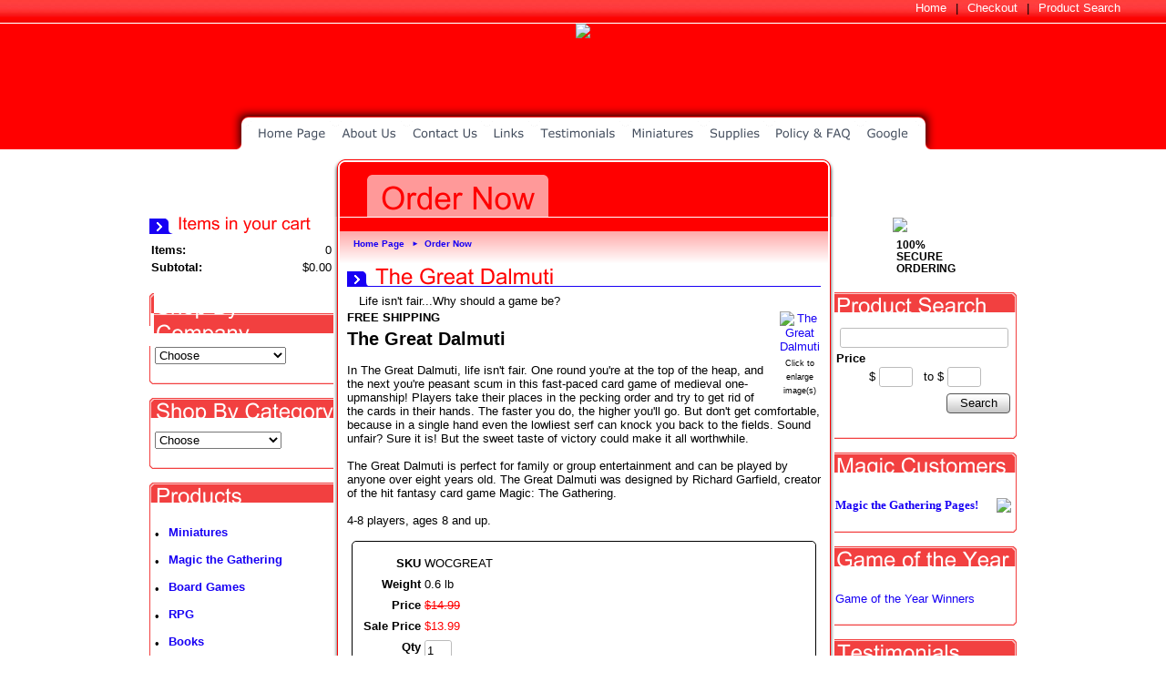

--- FILE ---
content_type: text/html; charset=utf-8
request_url: http://dogstargames.com/product/WOCGREAT
body_size: 13154
content:
<!DOCTYPE html>
<html>
<head>
<title>The Great Dalmuti</title>
<meta name="keywords" content="The Great Dalmuti">
<meta name="description" content="The Great Dalmuti">
<link rel="home" href="/">
<link rel="index" href="/sitemap">
<style type="text/css">
@import url('/server-css/common.css?cache=2849868597');
@import url('/server-css/border.css?cache=3800029524');
@import url('/server-css/layout.css?cache=2002406006');
@import url('/server-css/input.css?cache=2450324499');
@import url('/server-css/product.css?cache=4122649944');
@import url('/server-css/site.css?cache=2761954733');
@import url('/server-css/pageelements.css?cache=2987632861');
@import url('/server-css/preview.css?cache=4285184602');
body, table, select, textarea, input, button { font-size:13px; font-family:Arial; }
.sitenavigation { width:1px; }
.selected .autoedit .input { color:#000000; }
.border > .title > .content { background:transparent; }
.link { font-family:Arial; font-size:13px; }
a:link, a:visited, a:hover, a:active { color:#1800f4; }
body { font-family:Arial; font-size:13px; color:#000000; }
.subheading { font-weight:bold; font-family:Arial; font-size:21px; color:#ff0000; margin-bottom:8px; }
.heading { font-weight:bold; font-family:Arial; font-size:24px; color:#ff0000; }
.priceparts { color:#ff0000; font-family:Arial; font-size:13px; }
.button.edge.on { background-color:#666666 !important; color:#ffffff !important; }
.addtocart td { padding:2px 2px; }
.addtocart .horizontalrule { background-color:#CCC; }
.addtocart .record { width:100%; }
.addtocart .record .fieldlabel { vertical-align:top; }
.addtocart .record .fieldvalue { vertical-align:baseline; }
.addtocart .record .fieldvalue .panel { white-space:normal; }
.addtocart .record .label { font-weight:bold; }
#center .pageproduct .addtocart { border:1px solid #000000; border-radius:5px; -moz-border-radius:5px; -webkit-border-radius:5px; }
.pageproduct { position:relative; }
.pageproduct .headingcontainer { margin-bottom:5px; }
.pageproduct .latch { color:#ffffff; }
.pageproduct .priceparts.slash { margin-right:5px; }
.pageproduct .subheading { margin-top:15px; }
.product-border { border-radius:5px; -moz-border-radius:5px; -webkit-border-radius:5px; padding:10px; margin:5px; }
.product-byline { margin-bottom:5px; }
.product-gap { margin-top:15px; }
.product-pricelist td { width:50%; }
.product-specifications td { width:50%; }
.product-tag { position:relative; right:-10px; padding:3px; }
.product-viewer { float:right; margin-left:10px; width:1px; }
#left .product-viewer, #right .product-viewer { float:none; width:100%; margin:0px auto; }
.product-description ul { list-style-type:disc; }
.pageproduct .addtocartbuttons { text-align:right; }
.pageproduct .product-reviewlist > .border { border:1px solid #000000; border-radius:5px; -moz-border-radius:5px; -webkit-border-radius:5px; }
body { margin:0px; }
#left .border .boundary td.topright, #left .border > tbody > tr > td.right, #left .border .boundary td.bottomright, #right .border .boundary td.topleft, #right .border > tbody > tr > td.left, #right .border .boundary td.bottomleft { display:none; }
.border { background-color:transparent; border:0px; }
.border .boundary { line-height:1px; font-size:1px; }
.border > .title { background-color:transparent; padding:0px; }
.boundary td { padding:0px; }
.breadcrumbcontainer { padding-left:15px; padding-top:5px; background-image:url(/odyssey/breadcrumbs.img?color=ff0000&text=000000&accent=1800f4&compliment=ffffff&navigation=07090c&heading=ff0000&title=ff0000&logo=ffffff&link=1800f4&cache=1337985249916); background-repeat:repeat-x; height:35px; }
.breadcrumbs .link { font-size:10px; font-family:arial; font-weight:bold; color:1800f4; vertical-align:middle; margin-right:2px; }
.breadcrumbs .delimiter { color:#1800f4; padding:0px 6px; font-size:8px; vertical-align:middle; }
.centercontainer { padding:0px 8px 75px; }
.elementscontainer { text-align:right; height:25px; border-bottom:1px solid #fff; background-image:url(/odyssey/elements.img?color=ff0000&text=000000&accent=1800f4&compliment=ffffff&navigation=07090c&heading=ff0000&title=ff0000&logo=ffffff&link=1800f4&cache=1337985249916); background-repeat:repeat-x; padding-right:50px; background-color:#ff0000; }
.elementscontainer	* { vertical-align:middle; }
.elementscontainer .link { color:#fff; }
.elementscontainer .delimiter { margin:0px 10px; }
.headingcontainer { background-image:url(/odyssey/headingborder.img?color=ff0000&text=000000&accent=1800f4&compliment=ffffff&navigation=07090c&heading=ff0000&title=ff0000&logo=ffffff&link=1800f4&cache=1337985249916); background-repeat:repeat-x; background-position:bottom left; }
.heading.dynamicimage { padding-bottom:0px; }
.imageborder .boundary > td { line-height:0px; }
.imagebordercontainer { margin-bottom:10px; }
.border .top { background-position:bottom; padding:5px 0px 0px 3px; }
.border .bottom { background-position:top; background-repeat:repeat-x; }
.leftcontainer { width:200px; padding-right:10px; }
.rightcontainer { width:200px; padding-left:10px; }
.leftshadow { background-image:url(/odyssey/trim.img?color=ff0000&text=000000&accent=1800f4&compliment=ffffff&navigation=07090c&heading=ff0000&title=ff0000&logo=ffffff&link=1800f4&picture.image.url=images%2Fshadow_left.png&border.relative.anchor=right&border.anchor=left&cache=1337985249916); background-position:top right; background-repeat:repeat-y; width:5px; }
.logocontainer { min-width:950px; height:138px; background-image:url(/account/images/logoonly.img?color=ff0000&text=000000&accent=1800f4&compliment=ffffff&navigation=07090c&heading=ff0000&title=ff0000&logo=ffffff&link=1800f4&logo.image.url=%2Ffiles%2F1329089%2Fuploaded%2FDogstar+Banner.jpg&state=imageonly&company.font=Torino&company.font.size=40&company.fill.color=ffffff&logo.image.mask.apply=false&cache=1337985249916); background-position:top center; text-align:center; background-color:#ff0000; background-repeat:no-repeat; cursor:pointer; }
.logocontainer .logo { position:relative; }
.maincentercontainer { padding:1px 2px 0px !important; width:536px; }
.maincentercontainer, .rightcontainer, .leftcontainer { vertical-align:top; }
.maincontainer { width:950px; margin:8px auto 16px; }
.maincontainer > tbody > tr > td { padding:0px; }
.maincontainer > tbody > tr > td img { vertical-align:bottom; }
.navigation.shouldhilite .menuitem .action:hover, .navigation.shouldhilite .menuitem.hilite > .menulabel > .action { background-color:#ff0000; }
.menuitem .action { color:#ffffff; }
.navigation.popup { background-repeat:repeat-x; background-color:#fff; border:1px solid #333333; text-align:left; }
.navigationcontainer { position:relative; top:-50px; height:0px; min-width:950px; }
.navigationcontainer table { margin:0px auto; }
.rightshadow { background-image:url(/odyssey/trim.img?color=ff0000&text=000000&accent=1800f4&compliment=ffffff&navigation=07090c&heading=ff0000&title=ff0000&logo=ffffff&link=1800f4&picture.image.url=images%2Fshadow_right.png&border.relative.anchor=left&border.anchor=right&cache=1337985249916); background-position:top left; background-repeat:repeat-y; width:5px; }
.siteimage { left:0px; position:absolute; }
.welcomecontainer { height:15px; background-color:#ff0000; text-align:right; padding-right:5px; }
.welcomecontainer .link { color:#fff; font-family:arial; }
.bottomcontainer { background-color:#ffaaaa; padding:12px 10px 5px; }
.bottomcap { background:url(/odyssey/bottomcap.img?color=ff0000&text=000000&accent=1800f4&compliment=ffffff&navigation=07090c&heading=ff0000&title=ff0000&logo=ffffff&link=1800f4&clip.width=536&clip.fill.color=ffaaaa&cache=1337985249916) no-repeat top center; height:14px; }
.border { padding:7px; }
#center .border { border:#000 1px solid; }
#center .border .title { padding:4px; font-weight:bold; }
</style>
<link rel="stylesheet" type="text/css" href="/account/css/lightbox.css?cache=1351014736000">
<script type="text/javascript" src="/server/js/prototype.js?cache=1470679646000"></script>
<script type="text/javascript" src="/server/js/effects.js?cache=1470679646000"></script>
<script type="text/javascript" src="/server/js/server.js?cache=1470679646000"></script>
<script type="text/javascript" src="/server/js/bounds.js?cache=1470679646000"></script>
<script type="text/javascript" src="/server/js/tip.js?cache=1517805348000"></script>
<script type="text/javascript" src="/server/js/touch.js?cache=1470679646000"></script>
<script type="text/javascript" src="/account/js/site.js?cache=1470679636000"></script>
<script type="text/javascript" src="/account/js/stats.js?cache=1351014736000"></script>
<script type="text/javascript" src="/server/js/action.js?cache=1470679646000"></script>
<script type="text/javascript" src="/account/js/lightbox/scriptaculous.js?load=effects,builder?cache=1769072467833"></script>
<script type="text/javascript" src="/account/js/lightbox/lightbox.js?cache=1351014736000"></script>
<script type="text/javascript" src="/account/js/productprice.js?cache=1517805344000"></script>
<script type="text/javascript" src="/server/js/form.js?cache=1470679646000"></script>
<script type="text/javascript" src="/server/js/table.js?cache=1470679646000"></script>
<script type="text/javascript" src="/server/js/scroll.js?cache=1470679646000"></script>
<script type="text/javascript" src="/server/js/expand.js?cache=1470679646000"></script>
<script type="text/javascript">
Event.observe(document, 'dom:loaded', function()
{
try
{
	new Action().call("location.href='/store/1329089/page/307714203'").when('select_499216413').is('GamesWorkshop').and('select_499216413').hasFocus();
	new Action().call("location.href='/store/1329089/page/309418249'").when('select_499216413').is('WizardsoftheCoast').and('select_499216413').hasFocus();
	new Action().call("location.href='/store/1329089/page/397880590'").when('select_499216413').is('PrivateerPress').and('select_499216413').hasFocus();
	new Action().call("location.href='/store/1329089/page/6802'").when('select_499216425').is('MagictheGathering').and('select_499216425').hasFocus();
	new Action().call("location.href='/store/1329089/page/6801'").when('select_499216425').is('Miniatures').and('select_499216425').hasFocus();
	new Action().call("location.href='/store/1329089/page/6799'").when('select_499216425').is('BoardGames').and('select_499216425').hasFocus();
	new Record('record_1', {});
	new Record('record_3', {});
	new Scroll('productreview_review_109327_bounds', {"handle": "productreview_review_109327_thumb"});
	new Expand('title_2', {"expanded": [""]});
	new Action().click('searchsmall_27773').when(Event.KEY_RETURN).isPressed().and('searchwords_27773').hasFocus();
	new Action().click('searchsmall_27773').when(Event.KEY_RETURN).isPressed().and('searchfrom_27773').hasFocus();
	new Action().click('searchsmall_27773').when(Event.KEY_RETURN).isPressed().and('searchto_27773').hasFocus();
	document.fire('behavior:change');
	fixWebkit();
}
catch(e)
{
	try
	{
		if(console) console.log(e);
	}
	catch(ee)
	{
	;
	}
}
});
</script>

</head>
<body class="html w3c chrome webkit mac">
<div style="position:absolute; z-index:10; display:none">
<script>recordStats(1329089);</script>
</div>


<div class="elementscontainer"><div class="siteelements" id="siteelements">
<a class="link" href="/">Home</a><span class="delimiter">|</span><a class="link" href="/cart">Checkout</a><span class="delimiter">|</span><a class="link" href="/search">Product Search</a></div>
</div>
<div class="logocontainer" onclick='window.location="/"' >
<img class="logo imageonly" dataeditor="site_1329089_logo" imageeditor="site_1329089_imageurl" id="logoimage" src="/account/images/logoonly.img?color=ff0000&amp;text=000000&amp;accent=1800f4&amp;compliment=ffffff&amp;navigation=07090c&amp;heading=ff0000&amp;title=ff0000&amp;logo=ffffff&amp;link=1800f4&amp;logo.image.url=%2Ffiles%2F1329089%2Fuploaded%2FDogstar+Banner.jpg&amp;state=imageonly&amp;company.font=Torino&amp;company.font.size=40&amp;company.fill.color=ffffff&amp;logo.image.mask.apply=false&amp;cache=1337985249916"></div>  
<div class="navigationcontainer"><table class="sitenavigation">
<tr class="first last">
<td class="item first"><a class="link" href="/" id="navigationhandle1"><img class="dynamicimage" alt="Home Page" src="/odyssey/tabs.img?color=ff0000&amp;text=000000&amp;accent=1800f4&amp;compliment=ffffff&amp;navigation=07090c&amp;heading=ff0000&amp;title=ff0000&amp;logo=ffffff&amp;link=1800f4&amp;label.text=Home+Page&amp;context.state=ndd&amp;font=Verdana&amp;fontsize=13&amp;cache=1337985249916"></a><div class="menuitem top" id="navigation1">
</div>
</td>
<td class="item"><a class="link" href="/page/240" id="navigationhandle2"><img class="dynamicimage" alt="About Us" src="/odyssey/tabs.img?color=ff0000&amp;text=000000&amp;accent=1800f4&amp;compliment=ffffff&amp;navigation=07090c&amp;heading=ff0000&amp;title=ff0000&amp;logo=ffffff&amp;link=1800f4&amp;label.text=About+Us&amp;context.state=ddd&amp;font=Verdana&amp;fontsize=13&amp;cache=1337985249916"></a><div class="menuitem top" id="navigation2">
</div>
</td>
<td class="item"><a class="link" href="/page/188" id="navigationhandle3"><img class="dynamicimage" alt="Contact Us" src="/odyssey/tabs.img?color=ff0000&amp;text=000000&amp;accent=1800f4&amp;compliment=ffffff&amp;navigation=07090c&amp;heading=ff0000&amp;title=ff0000&amp;logo=ffffff&amp;link=1800f4&amp;label.text=Contact+Us&amp;context.state=ddd&amp;font=Verdana&amp;fontsize=13&amp;cache=1337985249916"></a><div class="menuitem top" id="navigation3">
</div>
</td>
<td class="item"><a class="link" href="/page/190" id="navigationhandle4"><img class="dynamicimage" alt="Links" src="/odyssey/tabs.img?color=ff0000&amp;text=000000&amp;accent=1800f4&amp;compliment=ffffff&amp;navigation=07090c&amp;heading=ff0000&amp;title=ff0000&amp;logo=ffffff&amp;link=1800f4&amp;label.text=Links&amp;context.state=ddd&amp;font=Verdana&amp;fontsize=13&amp;cache=1337985249916"></a><div class="menuitem top" id="navigation4">
</div>
</td>
<td class="item"><a class="link" href="/page/862707" id="navigationhandle5"><img class="dynamicimage" alt="Testimonials" src="/odyssey/tabs.img?color=ff0000&amp;text=000000&amp;accent=1800f4&amp;compliment=ffffff&amp;navigation=07090c&amp;heading=ff0000&amp;title=ff0000&amp;logo=ffffff&amp;link=1800f4&amp;label.text=Testimonials&amp;context.state=ddd&amp;font=Verdana&amp;fontsize=13&amp;cache=1337985249916"></a><div class="menuitem top" id="navigation5">
</div>
</td>
<td class="item parent"><a class="link" href="/page/6801" id="navigationhandle6"><img class="dynamicimage" alt="Miniatures" src="/odyssey/tabs.img?color=ff0000&amp;text=000000&amp;accent=1800f4&amp;compliment=ffffff&amp;navigation=07090c&amp;heading=ff0000&amp;title=ff0000&amp;logo=ffffff&amp;link=1800f4&amp;label.text=Miniatures&amp;context.state=ddd&amp;font=Verdana&amp;fontsize=13&amp;cache=1337985249916"></a><div class="menuitem top" id="navigation6">
</div>
</td>
<td class="item"><a class="link" href="/page/385508221" id="navigationhandle7"><img class="dynamicimage" alt="Supplies" src="/odyssey/tabs.img?color=ff0000&amp;text=000000&amp;accent=1800f4&amp;compliment=ffffff&amp;navigation=07090c&amp;heading=ff0000&amp;title=ff0000&amp;logo=ffffff&amp;link=1800f4&amp;label.text=Supplies&amp;context.state=ddd&amp;font=Verdana&amp;fontsize=13&amp;cache=1337985249916"></a><div class="menuitem top" id="navigation7">
</div>
</td>
<td class="item"><a class="link" href="/page/312844231" id="navigationhandle8"><img class="dynamicimage" alt="Policy &amp; FAQ" src="/odyssey/tabs.img?color=ff0000&amp;text=000000&amp;accent=1800f4&amp;compliment=ffffff&amp;navigation=07090c&amp;heading=ff0000&amp;title=ff0000&amp;logo=ffffff&amp;link=1800f4&amp;label.text=Policy+%26+FAQ&amp;context.state=ddd&amp;font=Verdana&amp;fontsize=13&amp;cache=1337985249916"></a><div class="menuitem top" id="navigation8">
</div>
</td>
<td class="item last"><a class="link" href="/google2b790397f19967c3.html" id="navigationhandle9"><img class="dynamicimage" alt="Google" src="/odyssey/tabs.img?color=ff0000&amp;text=000000&amp;accent=1800f4&amp;compliment=ffffff&amp;navigation=07090c&amp;heading=ff0000&amp;title=ff0000&amp;logo=ffffff&amp;link=1800f4&amp;label.text=Google&amp;context.state=ddn&amp;font=Verdana&amp;fontsize=13&amp;cache=1337985249916"></a><div class="menuitem top" id="navigation9">
</div>
</td>
</tr>
</table>
</div>
<table class="maincontainer">
	<tr>
		<td />
		<td colspan="3"><img class="dynamicimage" id="pagebanner" src="/odyssey/pagebanner.img?color=ff0000&amp;text=000000&amp;accent=1800f4&amp;compliment=ffffff&amp;navigation=07090c&amp;heading=ff0000&amp;title=ff0000&amp;logo=ffffff&amp;link=1800f4&amp;width=536&amp;title.text=Order+Now&amp;title.font=Arial&amp;title.font.size=35&amp;title.fill.color=ff0000&amp;cache=1337985249916"></td>
		<td />
	</tr>
	<tr>
		<td class="leftcontainer"><div class="areapanel" id="left"><div class="space margin"><div class="space pagebackground" id="pageelement_427830413">
<div class="space margin"><div  class="space pagecart small" id="pageelement_518"><img class="subheading block dynamicimage" alt="Items in your cart" src="/odyssey/heading.img?color=ff0000&amp;text=000000&amp;accent=1800f4&amp;compliment=ffffff&amp;navigation=07090c&amp;heading=ff0000&amp;title=ff0000&amp;logo=ffffff&amp;link=1800f4&amp;title.text=Items+in+your+cart&amp;font=Arial&amp;fontsize=19&amp;stage.width.max=200&amp;stagecolor=ffffff&amp;width=200&amp;cache=1337985249916"><h2 class="subheading hide">Items in your cart</h2>
<table><tr>
<td class="name">Items:</td>
<td class="value">0</td>
</tr>
<tr>
<td class="name">Subtotal:</td>
<td class="value">$0.00</td>
</tr>
<tr>
<td colspan=2 class="links"></td>
</tr>
</table>
</div></div>
<div class="imagebordercontainer"><table class="space border imageborder">
<tr class="boundary">
<td class="topleft"><img src="/odyssey/border.img?color=ff0000&text=000000&accent=1800f4&compliment=ffffff&navigation=07090c&heading=ff0000&title=ff0000&logo=ffffff&link=1800f4&state=topleft&width=200&title.font=Arial&title.font.size=24&title.state=title&title.text=Shop+By+Company&cache=1337985249916"></td>
<td class="top" style="background-image:url(/odyssey/border.img?color=ff0000&amp;text=000000&amp;accent=1800f4&amp;compliment=ffffff&amp;navigation=07090c&amp;heading=ff0000&amp;title=ff0000&amp;logo=ffffff&amp;link=1800f4&amp;state=top&amp;width=200&amp;title.font=Arial&amp;title.font.size=24&amp;title.state=title&amp;title.text=Shop+By+Company&amp;cache=1337985249916);"><img class="dynamicimage" src="/odyssey/bordertitle.img?color=ff0000&amp;text=000000&amp;accent=1800f4&amp;compliment=ffffff&amp;navigation=07090c&amp;heading=ff0000&amp;title=ff0000&amp;logo=ffffff&amp;link=1800f4&amp;state=top&amp;title.state=title&amp;title.text=Shop+By+Company&amp;title.font=Arial&amp;title.font.size=24&amp;width=200&amp;cache=1337985249916"></td>
<td class="topright"><img src="/odyssey/border.img?color=ff0000&text=000000&accent=1800f4&compliment=ffffff&navigation=07090c&heading=ff0000&title=ff0000&logo=ffffff&link=1800f4&state=topright&width=200&title.font=Arial&title.font.size=24&title.state=title&title.text=Shop+By+Company&cache=1337985249916"></td>
</tr>
<tr>
<td class="left" style="background-image:url(/odyssey/border.img?color=ff0000&amp;text=000000&amp;accent=1800f4&amp;compliment=ffffff&amp;navigation=07090c&amp;heading=ff0000&amp;title=ff0000&amp;logo=ffffff&amp;link=1800f4&amp;state=left&amp;width=200&amp;title.font=Arial&amp;title.font.size=24&amp;title.state=title&amp;title.text=Shop+By+Company&amp;cache=1337985249916);"></td>
<td class="center content" style="background-image:url(/odyssey/border.img?color=ff0000&amp;text=000000&amp;accent=1800f4&amp;compliment=ffffff&amp;navigation=07090c&amp;heading=ff0000&amp;title=ff0000&amp;logo=ffffff&amp;link=1800f4&amp;state=center&amp;width=200&amp;title.font=Arial&amp;title.font.size=24&amp;title.state=title&amp;title.text=Shop+By+Company&amp;cache=1337985249916);">
<div  class="space pagelist" id="pageelement_499216413"><div class="list-select" id="list_499216413">
<select class="input popupmenu" name="select_499216413" id="select_499216413">
<option id="select_499216413_default" value="default">Choose</option>
<option id="select_499216413_GamesWorkshop" value="GamesWorkshop">Games Workshop</option>
<option id="select_499216413_WizardsoftheCoast" value="WizardsoftheCoast">Wizards of the Coast</option>
<option id="select_499216413_PrivateerPress" value="PrivateerPress">Privateer Press</option>
</select>
</div>
</div><div style="height:1px;clear:both;"></div></td>
<td class="right" style="background-image:url(/odyssey/border.img?color=ff0000&amp;text=000000&amp;accent=1800f4&amp;compliment=ffffff&amp;navigation=07090c&amp;heading=ff0000&amp;title=ff0000&amp;logo=ffffff&amp;link=1800f4&amp;state=right&amp;width=200&amp;title.font=Arial&amp;title.font.size=24&amp;title.state=title&amp;title.text=Shop+By+Company&amp;cache=1337985249916);"></td>
</tr>
<tr class="boundary">
<td class="bottomleft"><img src="/odyssey/border.img?color=ff0000&text=000000&accent=1800f4&compliment=ffffff&navigation=07090c&heading=ff0000&title=ff0000&logo=ffffff&link=1800f4&state=bottomleft&width=200&title.font=Arial&title.font.size=24&title.state=title&title.text=Shop+By+Company&cache=1337985249916"></td>
<td class="bottom" style="background-image:url(/odyssey/border.img?color=ff0000&amp;text=000000&amp;accent=1800f4&amp;compliment=ffffff&amp;navigation=07090c&amp;heading=ff0000&amp;title=ff0000&amp;logo=ffffff&amp;link=1800f4&amp;state=bottom&amp;width=200&amp;title.font=Arial&amp;title.font.size=24&amp;title.state=title&amp;title.text=Shop+By+Company&amp;cache=1337985249916);"></td>
<td class="bottomright"><img src="/odyssey/border.img?color=ff0000&text=000000&accent=1800f4&compliment=ffffff&navigation=07090c&heading=ff0000&title=ff0000&logo=ffffff&link=1800f4&state=bottomright&width=200&title.font=Arial&title.font.size=24&title.state=title&title.text=Shop+By+Company&cache=1337985249916"></td>
</tr>
</table>
</div>
<div class="imagebordercontainer"><table class="space border imageborder">
<tr class="boundary">
<td class="topleft"><img src="/odyssey/border.img?color=ff0000&text=000000&accent=1800f4&compliment=ffffff&navigation=07090c&heading=ff0000&title=ff0000&logo=ffffff&link=1800f4&state=topleft&width=200&title.font=Arial&title.font.size=24&title.state=title&title.text=Shop+By+Category&cache=1337985249916"></td>
<td class="top" style="background-image:url(/odyssey/border.img?color=ff0000&amp;text=000000&amp;accent=1800f4&amp;compliment=ffffff&amp;navigation=07090c&amp;heading=ff0000&amp;title=ff0000&amp;logo=ffffff&amp;link=1800f4&amp;state=top&amp;width=200&amp;title.font=Arial&amp;title.font.size=24&amp;title.state=title&amp;title.text=Shop+By+Category&amp;cache=1337985249916);"><img class="dynamicimage" src="/odyssey/bordertitle.img?color=ff0000&amp;text=000000&amp;accent=1800f4&amp;compliment=ffffff&amp;navigation=07090c&amp;heading=ff0000&amp;title=ff0000&amp;logo=ffffff&amp;link=1800f4&amp;state=top&amp;title.state=title&amp;title.text=Shop+By+Category&amp;title.font=Arial&amp;title.font.size=24&amp;width=200&amp;cache=1337985249916"></td>
<td class="topright"><img src="/odyssey/border.img?color=ff0000&text=000000&accent=1800f4&compliment=ffffff&navigation=07090c&heading=ff0000&title=ff0000&logo=ffffff&link=1800f4&state=topright&width=200&title.font=Arial&title.font.size=24&title.state=title&title.text=Shop+By+Category&cache=1337985249916"></td>
</tr>
<tr>
<td class="left" style="background-image:url(/odyssey/border.img?color=ff0000&amp;text=000000&amp;accent=1800f4&amp;compliment=ffffff&amp;navigation=07090c&amp;heading=ff0000&amp;title=ff0000&amp;logo=ffffff&amp;link=1800f4&amp;state=left&amp;width=200&amp;title.font=Arial&amp;title.font.size=24&amp;title.state=title&amp;title.text=Shop+By+Category&amp;cache=1337985249916);"></td>
<td class="center content" style="background-image:url(/odyssey/border.img?color=ff0000&amp;text=000000&amp;accent=1800f4&amp;compliment=ffffff&amp;navigation=07090c&amp;heading=ff0000&amp;title=ff0000&amp;logo=ffffff&amp;link=1800f4&amp;state=center&amp;width=200&amp;title.font=Arial&amp;title.font.size=24&amp;title.state=title&amp;title.text=Shop+By+Category&amp;cache=1337985249916);">
<div  class="space pagelist" id="pageelement_499216425"><div class="list-select" id="list_499216425">
<select class="input popupmenu" name="select_499216425" id="select_499216425">
<option id="select_499216425_default" value="default">Choose</option>
<option id="select_499216425_MagictheGathering" value="MagictheGathering">Magic the Gathering</option>
<option id="select_499216425_Miniatures" value="Miniatures">Miniatures</option>
<option id="select_499216425_BoardGames" value="BoardGames">Board Games</option>
</select>
</div>
</div><div style="height:1px;clear:both;"></div></td>
<td class="right" style="background-image:url(/odyssey/border.img?color=ff0000&amp;text=000000&amp;accent=1800f4&amp;compliment=ffffff&amp;navigation=07090c&amp;heading=ff0000&amp;title=ff0000&amp;logo=ffffff&amp;link=1800f4&amp;state=right&amp;width=200&amp;title.font=Arial&amp;title.font.size=24&amp;title.state=title&amp;title.text=Shop+By+Category&amp;cache=1337985249916);"></td>
</tr>
<tr class="boundary">
<td class="bottomleft"><img src="/odyssey/border.img?color=ff0000&text=000000&accent=1800f4&compliment=ffffff&navigation=07090c&heading=ff0000&title=ff0000&logo=ffffff&link=1800f4&state=bottomleft&width=200&title.font=Arial&title.font.size=24&title.state=title&title.text=Shop+By+Category&cache=1337985249916"></td>
<td class="bottom" style="background-image:url(/odyssey/border.img?color=ff0000&amp;text=000000&amp;accent=1800f4&amp;compliment=ffffff&amp;navigation=07090c&amp;heading=ff0000&amp;title=ff0000&amp;logo=ffffff&amp;link=1800f4&amp;state=bottom&amp;width=200&amp;title.font=Arial&amp;title.font.size=24&amp;title.state=title&amp;title.text=Shop+By+Category&amp;cache=1337985249916);"></td>
<td class="bottomright"><img src="/odyssey/border.img?color=ff0000&text=000000&accent=1800f4&compliment=ffffff&navigation=07090c&heading=ff0000&title=ff0000&logo=ffffff&link=1800f4&state=bottomright&width=200&title.font=Arial&title.font.size=24&title.state=title&title.text=Shop+By+Category&cache=1337985249916"></td>
</tr>
</table>
</div>
<div class="imagebordercontainer"><table class="space border imageborder">
<tr class="boundary">
<td class="topleft"><img src="/odyssey/border.img?color=ff0000&text=000000&accent=1800f4&compliment=ffffff&navigation=07090c&heading=ff0000&title=ff0000&logo=ffffff&link=1800f4&state=topleft&width=200&title.font=Arial&title.font.size=24&title.state=title&title.text=Products&cache=1337985249916"></td>
<td class="top" style="background-image:url(/odyssey/border.img?color=ff0000&amp;text=000000&amp;accent=1800f4&amp;compliment=ffffff&amp;navigation=07090c&amp;heading=ff0000&amp;title=ff0000&amp;logo=ffffff&amp;link=1800f4&amp;state=top&amp;width=200&amp;title.font=Arial&amp;title.font.size=24&amp;title.state=title&amp;title.text=Products&amp;cache=1337985249916);"><img class="dynamicimage" src="/odyssey/bordertitle.img?color=ff0000&amp;text=000000&amp;accent=1800f4&amp;compliment=ffffff&amp;navigation=07090c&amp;heading=ff0000&amp;title=ff0000&amp;logo=ffffff&amp;link=1800f4&amp;state=top&amp;title.state=title&amp;title.text=Products&amp;title.font=Arial&amp;title.font.size=24&amp;width=200&amp;cache=1337985249916"></td>
<td class="topright"><img src="/odyssey/border.img?color=ff0000&text=000000&accent=1800f4&compliment=ffffff&navigation=07090c&heading=ff0000&title=ff0000&logo=ffffff&link=1800f4&state=topright&width=200&title.font=Arial&title.font.size=24&title.state=title&title.text=Products&cache=1337985249916"></td>
</tr>
<tr>
<td class="left" style="background-image:url(/odyssey/border.img?color=ff0000&amp;text=000000&amp;accent=1800f4&amp;compliment=ffffff&amp;navigation=07090c&amp;heading=ff0000&amp;title=ff0000&amp;logo=ffffff&amp;link=1800f4&amp;state=left&amp;width=200&amp;title.font=Arial&amp;title.font.size=24&amp;title.state=title&amp;title.text=Products&amp;cache=1337985249916);"></td>
<td class="center content" style="background-image:url(/odyssey/border.img?color=ff0000&amp;text=000000&amp;accent=1800f4&amp;compliment=ffffff&amp;navigation=07090c&amp;heading=ff0000&amp;title=ff0000&amp;logo=ffffff&amp;link=1800f4&amp;state=center&amp;width=200&amp;title.font=Arial&amp;title.font.size=24&amp;title.state=title&amp;title.text=Products&amp;cache=1337985249916);">
<div  class="space pagelist" id="pageelement_499194589"><div class="list-stack" id="list_499194589">
<table>
<tr class="row first" id="element_499194589_item_4" previewid="element_499194589_item_4">
<td class="cell list-marker first">&bull;</td>
<td class="cell list-content"><a class="name list-name link" href="/store/1329089/page/6801">Miniatures</a></td>
</tr>
<tr class="row odd" id="element_499194589_item_2" previewid="element_499194589_item_2">
<td class="cell list-marker first">&bull;</td>
<td class="cell list-content"><a class="name list-name link" href="/store/1329089/page/6802">Magic the Gathering</a></td>
</tr>
<tr class="row" id="element_499194589_item_1" previewid="element_499194589_item_1">
<td class="cell list-marker first">&bull;</td>
<td class="cell list-content"><a class="name list-name link" href="/store/1329089/page/6799">Board Games</a></td>
</tr>
<tr class="row odd" id="element_499194589_item_3" previewid="element_499194589_item_3">
<td class="cell list-marker first">&bull;</td>
<td class="cell list-content"><a class="name list-name link" href="/store/1329089/page/6800">RPG</a></td>
</tr>
<tr class="row" id="element_499194589_item_7" previewid="element_499194589_item_7">
<td class="cell list-marker first">&bull;</td>
<td class="cell list-content"><a class="name list-name link" href="/store/1329089/page/314174205">Books</a></td>
</tr>
<tr class="row odd" id="element_499194589_item_5" previewid="element_499194589_item_5">
<td class="cell list-marker first">&bull;</td>
<td class="cell list-content"><a class="name list-name link" href="/store/1329089/page/308422203">Coming Soon</a></td>
</tr>
<tr class="row last" id="element_499194589_item_6" previewid="element_499194589_item_6">
<td class="cell list-marker first">&bull;</td>
<td class="cell list-content"><a class="name list-name link" href="/store/1329089/page/308424203">Newly Arrived</a></td>
</tr>
</table>
</div>
</div><div style="height:1px;clear:both;"></div></td>
<td class="right" style="background-image:url(/odyssey/border.img?color=ff0000&amp;text=000000&amp;accent=1800f4&amp;compliment=ffffff&amp;navigation=07090c&amp;heading=ff0000&amp;title=ff0000&amp;logo=ffffff&amp;link=1800f4&amp;state=right&amp;width=200&amp;title.font=Arial&amp;title.font.size=24&amp;title.state=title&amp;title.text=Products&amp;cache=1337985249916);"></td>
</tr>
<tr class="boundary">
<td class="bottomleft"><img src="/odyssey/border.img?color=ff0000&text=000000&accent=1800f4&compliment=ffffff&navigation=07090c&heading=ff0000&title=ff0000&logo=ffffff&link=1800f4&state=bottomleft&width=200&title.font=Arial&title.font.size=24&title.state=title&title.text=Products&cache=1337985249916"></td>
<td class="bottom" style="background-image:url(/odyssey/border.img?color=ff0000&amp;text=000000&amp;accent=1800f4&amp;compliment=ffffff&amp;navigation=07090c&amp;heading=ff0000&amp;title=ff0000&amp;logo=ffffff&amp;link=1800f4&amp;state=bottom&amp;width=200&amp;title.font=Arial&amp;title.font.size=24&amp;title.state=title&amp;title.text=Products&amp;cache=1337985249916);"></td>
<td class="bottomright"><img src="/odyssey/border.img?color=ff0000&text=000000&accent=1800f4&compliment=ffffff&navigation=07090c&heading=ff0000&title=ff0000&logo=ffffff&link=1800f4&state=bottomright&width=200&title.font=Arial&title.font.size=24&title.state=title&title.text=Products&cache=1337985249916"></td>
</tr>
</table>
</div>
<div class="imagebordercontainer"><table class="space border imageborder">
<tr class="boundary">
<td class="topleft"><img src="/odyssey/border.img?color=ff0000&text=000000&accent=1800f4&compliment=ffffff&navigation=07090c&heading=ff0000&title=ff0000&logo=ffffff&link=1800f4&state=topleft&width=200&title.font=Arial&title.font.size=24&title.state=title&title.text=HOT+LIST&cache=1337985249916"></td>
<td class="top" style="background-image:url(/odyssey/border.img?color=ff0000&amp;text=000000&amp;accent=1800f4&amp;compliment=ffffff&amp;navigation=07090c&amp;heading=ff0000&amp;title=ff0000&amp;logo=ffffff&amp;link=1800f4&amp;state=top&amp;width=200&amp;title.font=Arial&amp;title.font.size=24&amp;title.state=title&amp;title.text=HOT+LIST&amp;cache=1337985249916);"><img class="dynamicimage" src="/odyssey/bordertitle.img?color=ff0000&amp;text=000000&amp;accent=1800f4&amp;compliment=ffffff&amp;navigation=07090c&amp;heading=ff0000&amp;title=ff0000&amp;logo=ffffff&amp;link=1800f4&amp;state=top&amp;title.state=title&amp;title.text=HOT+LIST&amp;title.font=Arial&amp;title.font.size=24&amp;width=200&amp;cache=1337985249916"></td>
<td class="topright"><img src="/odyssey/border.img?color=ff0000&text=000000&accent=1800f4&compliment=ffffff&navigation=07090c&heading=ff0000&title=ff0000&logo=ffffff&link=1800f4&state=topright&width=200&title.font=Arial&title.font.size=24&title.state=title&title.text=HOT+LIST&cache=1337985249916"></td>
</tr>
<tr>
<td class="left" style="background-image:url(/odyssey/border.img?color=ff0000&amp;text=000000&amp;accent=1800f4&amp;compliment=ffffff&amp;navigation=07090c&amp;heading=ff0000&amp;title=ff0000&amp;logo=ffffff&amp;link=1800f4&amp;state=left&amp;width=200&amp;title.font=Arial&amp;title.font.size=24&amp;title.state=title&amp;title.text=HOT+LIST&amp;cache=1337985249916);"></td>
<td class="center content" style="background-image:url(/odyssey/border.img?color=ff0000&amp;text=000000&amp;accent=1800f4&amp;compliment=ffffff&amp;navigation=07090c&amp;heading=ff0000&amp;title=ff0000&amp;logo=ffffff&amp;link=1800f4&amp;state=center&amp;width=200&amp;title.font=Arial&amp;title.font.size=24&amp;title.state=title&amp;title.text=HOT+LIST&amp;cache=1337985249916);">
<div  class="space pagelist" id="pageelement_499220417"><div class="list-stack" id="list_499220417">
<table>
<tr class="row first" id="element_499220417_item_1" previewid="element_499220417_item_1">
<td class="cell list-marker first">&bull;</td>
<td class="cell list-content"><a class="name list-name link" href="/store/1329089/product/RIO370">Dominion</a></td>
</tr>
<tr class="row odd" id="element_499220417_item_2" previewid="element_499220417_item_2">
<td class="cell list-marker first">&bull;</td>
<td class="cell list-content"><a class="name list-name link" href="/store/1329089/product/ZMG7026">Agricola</a></td>
</tr>
<tr class="row" id="element_499220417_item_3" previewid="element_499220417_item_3">
<td class="cell list-marker first">&bull;</td>
<td class="cell list-content"><a class="name list-name link" href="/store/1329089/product/FFGAC01">Age of Conan</a></td>
</tr>
<tr class="row odd" id="element_499220417_item_4" previewid="element_499220417_item_4">
<td class="cell list-marker first">&bull;</td>
<td class="cell list-content"><a class="name list-name link" href="/store/1329089/product/BSG01">Battlestar Galactica</a></td>
</tr>
<tr class="row" id="element_499220417_item_5" previewid="element_499220417_item_5">
<td class="cell list-marker first">&bull;</td>
<td class="cell list-content"><a class="name list-name link" href="/store/1329089/product/FFGVA09">Arkham Horror</a></td>
</tr>
<tr class="row odd" id="element_499220417_item_6" previewid="element_499220417_item_6">
<td class="cell list-marker first">&bull;</td>
<td class="cell list-content"><a class="name list-name link" href="/store/1329089/product/MFG3061">Settlers of Catan</a></td>
</tr>
<tr class="row" id="element_499220417_item_7" previewid="element_499220417_item_7">
<td class="cell list-marker first">&bull;</td>
<td class="cell list-content"><a class="name list-name link" href="/store/1329089/product/RIO301">Race for the Galaxy</a></td>
</tr>
<tr class="row odd" id="element_499220417_item_8" previewid="element_499220417_item_8">
<td class="cell list-marker first">&bull;</td>
<td class="cell list-content"><a class="name list-name link" href="/store/1329089/product/ZMG7021">Pandemic</a></td>
</tr>
<tr class="row" id="element_499220417_item_9" previewid="element_499220417_item_9">
<td class="cell list-marker first">&bull;</td>
<td class="cell list-content"><a class="name list-name link" href="/store/1329089/product/RIO240">Power Grid</a></td>
</tr>
<tr class="row odd" id="element_499220417_item_10" previewid="element_499220417_item_10">
<td class="cell list-marker first">&bull;</td>
<td class="cell list-content"><a class="name list-name link" href="/store/1329089/product/FFGTM02">Talisman</a></td>
</tr>
<tr class="row" id="element_499220417_item_11" previewid="element_499220417_item_11">
<td class="cell list-marker first">&bull;</td>
<td class="cell list-content"><a class="name list-name link" href="/store/1329089/product/RIOBIG">Carcassonne</a></td>
</tr>
<tr class="row odd" id="element_499220417_item_12" previewid="element_499220417_item_12">
<td class="cell list-marker first">&bull;</td>
<td class="cell list-content"><a class="name list-name link" href="/store/1329089/product/FFGVA11">Descent</a></td>
</tr>
<tr class="row" id="element_499220417_item_13" previewid="element_499220417_item_13">
<td class="cell list-marker first">&bull;</td>
<td class="cell list-content"><a class="name list-name link" href="/store/1329089/product/FFGLTR09">War of the Ring</a></td>
</tr>
<tr class="row odd" id="element_499220417_item_14" previewid="element_499220417_item_14">
<td class="cell list-marker first">&bull;</td>
<td class="cell list-content"><a class="name list-name link" href="/store/1329089/product/FFGSC01">StarCraft</a></td>
</tr>
<tr class="row" id="element_499220417_item_15" previewid="element_499220417_item_15">
<td class="cell list-marker first">&bull;</td>
<td class="cell list-content"><a class="name list-name link" href="/store/1329089/product/ELFAYG-5001">Conflict</a></td>
</tr>
<tr class="row odd" id="element_499220417_item_16" previewid="element_499220417_item_16">
<td class="cell list-marker first">&bull;</td>
<td class="cell list-content"><a class="name list-name link" href="/store/1329089/product/FFGTO03">Twilight</a></td>
</tr>
<tr class="row" id="element_499220417_item_17" previewid="element_499220417_item_17">
<td class="cell list-marker first">&bull;</td>
<td class="cell list-content"><a class="name list-name link" href="/store/1329089/product/RIOAGalaxy">Galaxy Trucker</a></td>
</tr>
<tr class="row odd" id="element_499220417_item_18" previewid="element_499220417_item_18">
<td class="cell list-marker first">&bull;</td>
<td class="cell list-content"><a class="name list-name link" href="/store/1329089/product/FFGVA03">Game of Thrones</a></td>
</tr>
<tr class="row last" id="element_499220417_item_19" previewid="element_499220417_item_19">
<td class="cell list-marker first">&bull;</td>
<td class="cell list-content"><a class="name list-name link" href="/store/1329089/product/Rio060">Shogun</a></td>
</tr>
</table>
</div>
</div><div style="height:1px;clear:both;"></div></td>
<td class="right" style="background-image:url(/odyssey/border.img?color=ff0000&amp;text=000000&amp;accent=1800f4&amp;compliment=ffffff&amp;navigation=07090c&amp;heading=ff0000&amp;title=ff0000&amp;logo=ffffff&amp;link=1800f4&amp;state=right&amp;width=200&amp;title.font=Arial&amp;title.font.size=24&amp;title.state=title&amp;title.text=HOT+LIST&amp;cache=1337985249916);"></td>
</tr>
<tr class="boundary">
<td class="bottomleft"><img src="/odyssey/border.img?color=ff0000&text=000000&accent=1800f4&compliment=ffffff&navigation=07090c&heading=ff0000&title=ff0000&logo=ffffff&link=1800f4&state=bottomleft&width=200&title.font=Arial&title.font.size=24&title.state=title&title.text=HOT+LIST&cache=1337985249916"></td>
<td class="bottom" style="background-image:url(/odyssey/border.img?color=ff0000&amp;text=000000&amp;accent=1800f4&amp;compliment=ffffff&amp;navigation=07090c&amp;heading=ff0000&amp;title=ff0000&amp;logo=ffffff&amp;link=1800f4&amp;state=bottom&amp;width=200&amp;title.font=Arial&amp;title.font.size=24&amp;title.state=title&amp;title.text=HOT+LIST&amp;cache=1337985249916);"></td>
<td class="bottomright"><img src="/odyssey/border.img?color=ff0000&text=000000&accent=1800f4&compliment=ffffff&navigation=07090c&heading=ff0000&title=ff0000&logo=ffffff&link=1800f4&state=bottomright&width=200&title.font=Arial&title.font.size=24&title.state=title&title.text=HOT+LIST&cache=1337985249916"></td>
</tr>
</table>
</div>
<div class="space margin"><div  class="space pagepricesetnotice" id="pageelement_1182">
<span>Note:</span> All prices in US Dollars</div>
</div>
</div>
</div>
</div>
</td>
		<td class="leftshadow" />
		<td class="maincentercontainer">
			<div class="welcomecontainer"></div>
			<div class="breadcrumbcontainer"><div class="breadcrumbs" id="breadcrumbs">
<a class="link" href="/">Home Page</a><span class="delimiter"><span style="font-family:Arial">&#9658;</span></span><a class="link" href="#">Order Now</a></div>
</div>
			<div class="centercontainer"><div class="areapanel" id="center"><div class="space margin"><div  class="space pageproduct" id="pageelement_531">
		<div class="headingcontainer"><img class="heading dynamicimage" alt="The Great Dalmuti" src="/odyssey/heading.img?color=ff0000&amp;text=000000&amp;accent=1800f4&amp;compliment=ffffff&amp;navigation=07090c&amp;heading=ff0000&amp;title=ff0000&amp;logo=ffffff&amp;location.state=center&amp;link=1800f4&amp;title.text=The+Great+Dalmuti&amp;font=Arial&amp;fontsize=24&amp;stage.width.max=536&amp;stagecolor=ffffff&amp;width=536&amp;cache=1337985249916"><h1 class="product-title heading hide">The Great Dalmuti</h1></div>
<div class="product-tag">Life isn't fair...Why should a game be?</div>
<table class="product-viewer">
<tr valign="top">
<tr>
<td style="text-align:center;">
<a class="lightbox" href="/files/1329089/uploaded/Great Dalmuti.jpg" rel="lightbox[109327]" title="The Great Dalmuti" id="product_109327_view"><img class="image dynamicimage" id="product_109327_lightbox" alt="The Great Dalmuti" title="The Great Dalmuti" src="/account/images/image.img?color=ff0000&amp;text=000000&amp;accent=1800f4&amp;compliment=ffffff&amp;navigation=07090c&amp;heading=ff0000&amp;title=ff0000&amp;logo=ffffff&amp;link=1800f4&amp;picture.image.url=%2Ffiles%2F1329089%2Fuploaded%2FGreat+Dalmuti.jpg&amp;picture.width.max=214&amp;picture.image.mask.apply=false&amp;stage.width.max=536&amp;cache=1337985249916"></a></td>
</tr>
</tr>
<tr>
<td style="text-align:center;">
<span class="text" style="padding-top:2px; font-size:9px;">Click to enlarge image(s)</span>
</td>
</tr>
</table>
<div class="product-byline panel"><span class="text" style="font-weight:bold;">FREE SHIPPING</span>
</div>
<span class="product-description product-gap text"><h2>The Great Dalmuti</h2><br />
In The Great Dalmuti, life isn't fair. One round you're at the top of the heap, and the next you're peasant scum in this fast-paced card game of medieval one-upmanship! Players take their places in the pecking order and try to get rid of the cards in their hands. The faster you do, the higher you'll go. But don't get comfortable, because in a single hand even the lowliest serf can knock you back to the fields. Sound unfair? Sure it is! But the sweet taste of victory could make it all worthwhile.<br />
<br />
The Great Dalmuti is perfect for family or group entertainment and can be played by anyone over eight years old. The Great Dalmuti was designed by Richard Garfield, creator of the hit fantasy card game Magic: The Gathering.<br />
<br />
4-8 players, ages 8 and up.<br />
</span>
<div style="clear:both"></div>
				<form class="product-border product-gap addtocart" method="post" action="">
<div class="panel"><table class="record" id="record_1" style="visibility:hidden; position:absolute;">
<tr>
<td class="fields">
<div class="field">
<table>
<tr>
<td class="fieldlabel left" style="width:100%;">
SKU</td>
<td class="left fieldvalue full" style="white-space:nowrap;">
WOCGREAT</td>
</tr>
</table>
</div>
<div class="field">
<table>
<tr>
<td class="fieldlabel left" style="width:100%;">
Weight</td>
<td class="left fieldvalue full" style="white-space:nowrap;">
0.6 lb</td>
</tr>
</table>
</div>
<div class="field">
<table>
<tr>
<td class="fieldlabel left" style="width:100%;">
Price</td>
<td class="left fieldvalue full" style="white-space:nowrap;">
<span class="priceparts slash"><span class="currency">$</span><span class="whole">14</span><span class="decimal-separator">.</span><span class="decimal">99</span></span></td>
</tr>
</table>
</div>
<div class="field">
<table>
<tr>
<td class="fieldlabel left" style="width:100%;">
Sale Price</td>
<td class="left fieldvalue full" style="white-space:nowrap;">
<span class="priceparts"><span class="currency">$</span><span class="whole">13</span><span class="decimal-separator">.</span><span class="decimal">99</span></span></td>
</tr>
</table>
</div>
<div class="field">
<table>
<tr>
<td class="fieldlabel left" style="width:100%;">
Qty</td>
<td class="left fieldvalue full" style="white-space:nowrap;">
<span class="textfieldborder" style="width:28px;"><span class="bounds"><input class="input quantity_field textfield" name="quantity_109327" id="quantity_109327" value="1" type="text"></span><br></span>
</td>
</tr>
</table>
</div>
</td>
</tr>
</table>
<div class="addtocartbuttons panel" style="margin-top:5px;"><button class="input button left right edge standard" name="addToCart_109327" id="addToCart_109327" value="Add to Cart" type="submit"><div class="content">Add to Cart</div></button></div>
</div>
</form>
<div class="product-gap product-reviewlist">
<div class="border">
<div class="title trigger" id="title_2"><span class="latch"></span>
<div class="content" style="display:inline">
Submit a Review...
</div>
</div>
<div class="content">
<form class="form" method="post" action="">
<table class="record" id="record_3" style="visibility:hidden; position:absolute;">
<tr>
<td class="fields">
<div class="field" style="width:100%;">
<table>
<tr>
<td class="fieldlabel left">
Rating</td>
<td class="left fieldvalue full">
<select class="input popupmenu" name="productreview_rating_109327" id="productreview_rating_109327">
<option id="productreview_rating_109327_5" value="5" selected="selected">5</option>
<option id="productreview_rating_109327_4" value="4">4</option>
<option id="productreview_rating_109327_3" value="3">3</option>
<option id="productreview_rating_109327_2" value="2">2</option>
<option id="productreview_rating_109327_1" value="1">1</option>
<option id="productreview_rating_109327_0" value="0">0</option>
</select>
</td>
</tr>
</table>
</div>
<div class="field" style="width:100%;">
<table>
<tr>
<td class="fieldlabel left">
Title</td>
<td class="left fieldvalue full">
<span class="textfieldborder" style="width:100%;"><span class="bounds"><input class="input textfield" name="productreview_title_109327" id="productreview_title_109327" maxlength="100" type="text"></span><br></span>
</td>
</tr>
</table>
</div>
<div class="field" style="width:100%;">
<table>
<tr>
<td class="fieldlabel left">
Review</td>
<td class="left fieldvalue full">
<div class="border lineborder advancedgroup" id="productreview_review_109327_border"><div class="container"><div class="content" style="padding:0px; background-color:transparent;">
<div class="textbounds" id="productreview_review_109327_bounds" style="height:64px; min-height:50px;">
<textarea class="input textarea" name="productreview_review_109327" id="productreview_review_109327" scrollleft="0" scrolltop="0" style="valign:top;"></textarea>
<br></div>
<div class="texthandle" id="productreview_review_109327_thumb"></div>
</div>
</div>
<div class="corner bottomleft"></div>
<div class="corner bottomright"></div>
<div class="corner topleft"></div>
<div class="corner topright"></div>
</div>
</td>
</tr>
</table>
</div>
<div class="field" style="width:100%;">
<table>
<tr>
<td class="fieldlabel left">
Name</td>
<td class="left fieldvalue full">
<span class="textfieldborder" style="width:100%;"><span class="bounds"><input class="input textfield" name="productreview_name_109327" id="productreview_name_109327" maxlength="100" type="text"></span><br></span>
</td>
</tr>
</table>
</div>
<div class="field" style="width:100%;">
<table>
<tr>
<td class="fieldlabel left">
Email</td>
<td class="left fieldvalue full">
<span class="textfieldborder" style="width:100%;"><span class="bounds"><input class="input textfield" name="productreview_email_109327" id="productreview_email_109327" maxlength="100" type="text"></span><br></span>
</td>
</tr>
</table>
</div>
<div class="field">
<table>
<tr>
<td class="fieldlabel left">
</td>
<td class="left fieldvalue full">
For security purposes, we ask that you enter the security code that is shown in the graphic. Please enter the code exactly as it is shown in the graphic.</td>
</tr>
</table>
</div>
<div class="field">
<table>
<tr>
<td class="fieldlabel left">
</td>
<td class="left fieldvalue full">
<img class="dynamicimage" border="0" align="absmiddle" src="/account/images/encrypt/encrypt.img?color=ff0000&amp;text=000000&amp;accent=1800f4&amp;compliment=ffffff&amp;navigation=07090c&amp;heading=ff0000&amp;title=ff0000&amp;logo=ffffff&amp;link=1800f4&amp;label.text.encrypted=c6f40e3d126a9de0&amp;cache=1337985249916"></td>
</tr>
</table>
</div>
<div class="field">
<table>
<tr>
<td class="fieldlabel left">
Enter Code</td>
<td class="left fieldvalue full">
<span class="textfieldborder" style="width:70px;"><span class="bounds"><input class="input textfield" name="verifier_109327" id="verifier_109327" maxlength="10" type="text"></span><br></span>
</td>
</tr>
</table>
</div>
<div class="field">
<table>
<tr>
<td class="fieldlabel left">
</td>
<td class="left fieldvalue full">
<button class="input button left right edge standard" name="add_review_109327" id="add_review_109327" value="Submit" type="submit" style="float:right;"><div class="content">Submit</div></button></td>
</tr>
</table>
</div>
</td>
<td class="components"><input class="input hidden" name="verifyhidden_109327" id="verifyhidden_109327" value="c6f40e3d126a9de0" type="hidden">
</td>
</tr>
</table>
</form>
<div style="height:1px;clear:both;"></div></div>
</div>
</div>
</div>
<div class="space pagetext" id="pageelement_535">
<div class="panel"><hr></div>
</div>
</div>
</div>
</div>
		</td>
		<td class="rightshadow" />
		<td class="rightcontainer"><div class="areapanel" id="right"><div class="space margin"><div class="space pagebackground" id="pageelement_427830415">
<div class="space margin"><div class="space pageimage" id="pageelement_499400415">
<div><table class="center">
<tr>
<td>
<img class="dynamicimage" src="/account/images/image.img?color=ff0000&amp;text=000000&amp;accent=1800f4&amp;compliment=ffffff&amp;navigation=07090c&amp;heading=ff0000&amp;title=ff0000&amp;logo=ffffff&amp;link=1800f4&amp;picture.width.max=200&amp;picture.image.url=%2Ffiles%2F1329089%2Fuploaded%2FPaypal+Credit+Cards.gif&amp;cache=1337985249916"><div class="caption" style="color:#000000;">100% SECURE ORDERING</div>
</td>
</tr>
</table>
</div>
<div style="clear:both;"></div>
</div>
</div>
<div class="imagebordercontainer"><table class="space border imageborder">
<tr class="boundary">
<td class="topleft"><img src="/odyssey/border.img?color=ff0000&text=000000&accent=1800f4&compliment=ffffff&navigation=07090c&heading=ff0000&title=ff0000&logo=ffffff&link=1800f4&state=topleft&width=200&title.font=Arial&title.font.size=24&title.state=title&title.text=Product+Search&cache=1337985249916"></td>
<td class="top" style="background-image:url(/odyssey/border.img?color=ff0000&amp;text=000000&amp;accent=1800f4&amp;compliment=ffffff&amp;navigation=07090c&amp;heading=ff0000&amp;title=ff0000&amp;logo=ffffff&amp;link=1800f4&amp;state=top&amp;width=200&amp;title.font=Arial&amp;title.font.size=24&amp;title.state=title&amp;title.text=Product+Search&amp;cache=1337985249916);"><img class="dynamicimage" src="/odyssey/bordertitle.img?color=ff0000&amp;text=000000&amp;accent=1800f4&amp;compliment=ffffff&amp;navigation=07090c&amp;heading=ff0000&amp;title=ff0000&amp;logo=ffffff&amp;link=1800f4&amp;state=top&amp;title.state=title&amp;title.text=Product+Search&amp;title.font=Arial&amp;title.font.size=24&amp;width=200&amp;cache=1337985249916"></td>
<td class="topright"><img src="/odyssey/border.img?color=ff0000&text=000000&accent=1800f4&compliment=ffffff&navigation=07090c&heading=ff0000&title=ff0000&logo=ffffff&link=1800f4&state=topright&width=200&title.font=Arial&title.font.size=24&title.state=title&title.text=Product+Search&cache=1337985249916"></td>
</tr>
<tr>
<td class="left" style="background-image:url(/odyssey/border.img?color=ff0000&amp;text=000000&amp;accent=1800f4&amp;compliment=ffffff&amp;navigation=07090c&amp;heading=ff0000&amp;title=ff0000&amp;logo=ffffff&amp;link=1800f4&amp;state=left&amp;width=200&amp;title.font=Arial&amp;title.font.size=24&amp;title.state=title&amp;title.text=Product+Search&amp;cache=1337985249916);"></td>
<td class="center content" style="background-image:url(/odyssey/border.img?color=ff0000&amp;text=000000&amp;accent=1800f4&amp;compliment=ffffff&amp;navigation=07090c&amp;heading=ff0000&amp;title=ff0000&amp;logo=ffffff&amp;link=1800f4&amp;state=center&amp;width=200&amp;title.font=Arial&amp;title.font.size=24&amp;title.state=title&amp;title.text=Product+Search&amp;cache=1337985249916);">
<div class="space pagesearch" id="pageelement_27773">
<div  class="space pagesearch" id="pageelement_27773"><form class="search form" method="get" action="/search" name="pagesearch_27773" id="pagesearch_27773">
<table>
<tr>
<td style="padding:2px 5px"><span class="textfieldborder" style="width:100%;"><span class="bounds"><input class="input textfield" name="searchwords" id="searchwords_27773" maxlength="100" placeholder="" type="text"></span><br></span>
</td>
</tr>
<tr>
<td class="filter"><span class="label">Price</span></td></tr><tr><td style="text-align:center">
<span class="units label">$</span><span class="textfieldborder" style="width:35px;"><span class="bounds"><input class="input textfield" name="searchfrom" id="searchfrom_27773" maxlength="10" type="text"></span><br></span>
&nbsp;&nbsp;<span class="label">to</span><span class="units label">$</span><span class="textfieldborder" style="width:35px;"><span class="bounds"><input class="input textfield" name="searchto" id="searchto_27773" maxlength="10" type="text"></span><br></span>
</td>
</tr>
<tr>
<td class="buttoncell"><button class="input button left right edge standard" name="searchsmall_27773" id="searchsmall_27773" value="Search" type="submit" style="margin:5px 0px;"><div class="content">Search</div></button></td>
</tr>
</table>
</form>
</div></div>
<div style="height:1px;clear:both;"></div></td>
<td class="right" style="background-image:url(/odyssey/border.img?color=ff0000&amp;text=000000&amp;accent=1800f4&amp;compliment=ffffff&amp;navigation=07090c&amp;heading=ff0000&amp;title=ff0000&amp;logo=ffffff&amp;link=1800f4&amp;state=right&amp;width=200&amp;title.font=Arial&amp;title.font.size=24&amp;title.state=title&amp;title.text=Product+Search&amp;cache=1337985249916);"></td>
</tr>
<tr class="boundary">
<td class="bottomleft"><img src="/odyssey/border.img?color=ff0000&text=000000&accent=1800f4&compliment=ffffff&navigation=07090c&heading=ff0000&title=ff0000&logo=ffffff&link=1800f4&state=bottomleft&width=200&title.font=Arial&title.font.size=24&title.state=title&title.text=Product+Search&cache=1337985249916"></td>
<td class="bottom" style="background-image:url(/odyssey/border.img?color=ff0000&amp;text=000000&amp;accent=1800f4&amp;compliment=ffffff&amp;navigation=07090c&amp;heading=ff0000&amp;title=ff0000&amp;logo=ffffff&amp;link=1800f4&amp;state=bottom&amp;width=200&amp;title.font=Arial&amp;title.font.size=24&amp;title.state=title&amp;title.text=Product+Search&amp;cache=1337985249916);"></td>
<td class="bottomright"><img src="/odyssey/border.img?color=ff0000&text=000000&accent=1800f4&compliment=ffffff&navigation=07090c&heading=ff0000&title=ff0000&logo=ffffff&link=1800f4&state=bottomright&width=200&title.font=Arial&title.font.size=24&title.state=title&title.text=Product+Search&cache=1337985249916"></td>
</tr>
</table>
</div>
<div class="imagebordercontainer"><table class="space border imageborder">
<tr class="boundary">
<td class="topleft"><img src="/odyssey/border.img?color=ff0000&text=000000&accent=1800f4&compliment=ffffff&navigation=07090c&heading=ff0000&title=ff0000&logo=ffffff&link=1800f4&state=topleft&width=200&title.font=Arial&title.font.size=24&title.state=title&title.text=Magic+Customers&cache=1337985249916"></td>
<td class="top" style="background-image:url(/odyssey/border.img?color=ff0000&amp;text=000000&amp;accent=1800f4&amp;compliment=ffffff&amp;navigation=07090c&amp;heading=ff0000&amp;title=ff0000&amp;logo=ffffff&amp;link=1800f4&amp;state=top&amp;width=200&amp;title.font=Arial&amp;title.font.size=24&amp;title.state=title&amp;title.text=Magic+Customers&amp;cache=1337985249916);"><img class="dynamicimage" src="/odyssey/bordertitle.img?color=ff0000&amp;text=000000&amp;accent=1800f4&amp;compliment=ffffff&amp;navigation=07090c&amp;heading=ff0000&amp;title=ff0000&amp;logo=ffffff&amp;link=1800f4&amp;state=top&amp;title.state=title&amp;title.text=Magic+Customers&amp;title.font=Arial&amp;title.font.size=24&amp;width=200&amp;cache=1337985249916"></td>
<td class="topright"><img src="/odyssey/border.img?color=ff0000&text=000000&accent=1800f4&compliment=ffffff&navigation=07090c&heading=ff0000&title=ff0000&logo=ffffff&link=1800f4&state=topright&width=200&title.font=Arial&title.font.size=24&title.state=title&title.text=Magic+Customers&cache=1337985249916"></td>
</tr>
<tr>
<td class="left" style="background-image:url(/odyssey/border.img?color=ff0000&amp;text=000000&amp;accent=1800f4&amp;compliment=ffffff&amp;navigation=07090c&amp;heading=ff0000&amp;title=ff0000&amp;logo=ffffff&amp;link=1800f4&amp;state=left&amp;width=200&amp;title.font=Arial&amp;title.font.size=24&amp;title.state=title&amp;title.text=Magic+Customers&amp;cache=1337985249916);"></td>
<td class="center content" style="background-image:url(/odyssey/border.img?color=ff0000&amp;text=000000&amp;accent=1800f4&amp;compliment=ffffff&amp;navigation=07090c&amp;heading=ff0000&amp;title=ff0000&amp;logo=ffffff&amp;link=1800f4&amp;state=center&amp;width=200&amp;title.font=Arial&amp;title.font.size=24&amp;title.state=title&amp;title.text=Magic+Customers&amp;cache=1337985249916);">
<div class="space pagetext" id="pageelement_546542425">
<img class="right thumbnail" src="/account/images/thumbnail.img?color=ff0000&amp;text=000000&amp;accent=1800f4&amp;compliment=ffffff&amp;navigation=07090c&amp;heading=ff0000&amp;title=ff0000&amp;logo=ffffff&amp;link=1800f4&amp;picture.image.url=%2Ffiles%2F1329089%2Fuploaded%2FMagic+Logo.jpg&amp;picture.width.max=95&amp;picture.height.max=95&amp;picture.image.mask.apply=false&amp;stage.width.max=95&amp;state=right&amp;cache=1337985249916"><div class="panel"><p><font face="verdana,geneva" size="2"><a href="/store/1329089/page/6803"><strong>Magic the Gathering Pages!</strong></a></font></p></div>
</div>
<div style="height:1px;clear:both;"></div></td>
<td class="right" style="background-image:url(/odyssey/border.img?color=ff0000&amp;text=000000&amp;accent=1800f4&amp;compliment=ffffff&amp;navigation=07090c&amp;heading=ff0000&amp;title=ff0000&amp;logo=ffffff&amp;link=1800f4&amp;state=right&amp;width=200&amp;title.font=Arial&amp;title.font.size=24&amp;title.state=title&amp;title.text=Magic+Customers&amp;cache=1337985249916);"></td>
</tr>
<tr class="boundary">
<td class="bottomleft"><img src="/odyssey/border.img?color=ff0000&text=000000&accent=1800f4&compliment=ffffff&navigation=07090c&heading=ff0000&title=ff0000&logo=ffffff&link=1800f4&state=bottomleft&width=200&title.font=Arial&title.font.size=24&title.state=title&title.text=Magic+Customers&cache=1337985249916"></td>
<td class="bottom" style="background-image:url(/odyssey/border.img?color=ff0000&amp;text=000000&amp;accent=1800f4&amp;compliment=ffffff&amp;navigation=07090c&amp;heading=ff0000&amp;title=ff0000&amp;logo=ffffff&amp;link=1800f4&amp;state=bottom&amp;width=200&amp;title.font=Arial&amp;title.font.size=24&amp;title.state=title&amp;title.text=Magic+Customers&amp;cache=1337985249916);"></td>
<td class="bottomright"><img src="/odyssey/border.img?color=ff0000&text=000000&accent=1800f4&compliment=ffffff&navigation=07090c&heading=ff0000&title=ff0000&logo=ffffff&link=1800f4&state=bottomright&width=200&title.font=Arial&title.font.size=24&title.state=title&title.text=Magic+Customers&cache=1337985249916"></td>
</tr>
</table>
</div>
<div class="imagebordercontainer"><table class="space border imageborder">
<tr class="boundary">
<td class="topleft"><img src="/odyssey/border.img?color=ff0000&text=000000&accent=1800f4&compliment=ffffff&navigation=07090c&heading=ff0000&title=ff0000&logo=ffffff&link=1800f4&state=topleft&width=200&title.font=Arial&title.font.size=24&title.state=title&title.text=Game+of+the+Year&cache=1337985249916"></td>
<td class="top" style="background-image:url(/odyssey/border.img?color=ff0000&amp;text=000000&amp;accent=1800f4&amp;compliment=ffffff&amp;navigation=07090c&amp;heading=ff0000&amp;title=ff0000&amp;logo=ffffff&amp;link=1800f4&amp;state=top&amp;width=200&amp;title.font=Arial&amp;title.font.size=24&amp;title.state=title&amp;title.text=Game+of+the+Year&amp;cache=1337985249916);"><img class="dynamicimage" src="/odyssey/bordertitle.img?color=ff0000&amp;text=000000&amp;accent=1800f4&amp;compliment=ffffff&amp;navigation=07090c&amp;heading=ff0000&amp;title=ff0000&amp;logo=ffffff&amp;link=1800f4&amp;state=top&amp;title.state=title&amp;title.text=Game+of+the+Year&amp;title.font=Arial&amp;title.font.size=24&amp;width=200&amp;cache=1337985249916"></td>
<td class="topright"><img src="/odyssey/border.img?color=ff0000&text=000000&accent=1800f4&compliment=ffffff&navigation=07090c&heading=ff0000&title=ff0000&logo=ffffff&link=1800f4&state=topright&width=200&title.font=Arial&title.font.size=24&title.state=title&title.text=Game+of+the+Year&cache=1337985249916"></td>
</tr>
<tr>
<td class="left" style="background-image:url(/odyssey/border.img?color=ff0000&amp;text=000000&amp;accent=1800f4&amp;compliment=ffffff&amp;navigation=07090c&amp;heading=ff0000&amp;title=ff0000&amp;logo=ffffff&amp;link=1800f4&amp;state=left&amp;width=200&amp;title.font=Arial&amp;title.font.size=24&amp;title.state=title&amp;title.text=Game+of+the+Year&amp;cache=1337985249916);"></td>
<td class="center content" style="background-image:url(/odyssey/border.img?color=ff0000&amp;text=000000&amp;accent=1800f4&amp;compliment=ffffff&amp;navigation=07090c&amp;heading=ff0000&amp;title=ff0000&amp;logo=ffffff&amp;link=1800f4&amp;state=center&amp;width=200&amp;title.font=Arial&amp;title.font.size=24&amp;title.state=title&amp;title.text=Game+of+the+Year&amp;cache=1337985249916);">
<div class="space pagetext" id="pageelement_501102887">
<div class="panel"><p><a href="/store/1329089/page/315504219" title="Game of the Year">Game of the Year Winners</a> </p></div>
</div>
<div style="height:1px;clear:both;"></div></td>
<td class="right" style="background-image:url(/odyssey/border.img?color=ff0000&amp;text=000000&amp;accent=1800f4&amp;compliment=ffffff&amp;navigation=07090c&amp;heading=ff0000&amp;title=ff0000&amp;logo=ffffff&amp;link=1800f4&amp;state=right&amp;width=200&amp;title.font=Arial&amp;title.font.size=24&amp;title.state=title&amp;title.text=Game+of+the+Year&amp;cache=1337985249916);"></td>
</tr>
<tr class="boundary">
<td class="bottomleft"><img src="/odyssey/border.img?color=ff0000&text=000000&accent=1800f4&compliment=ffffff&navigation=07090c&heading=ff0000&title=ff0000&logo=ffffff&link=1800f4&state=bottomleft&width=200&title.font=Arial&title.font.size=24&title.state=title&title.text=Game+of+the+Year&cache=1337985249916"></td>
<td class="bottom" style="background-image:url(/odyssey/border.img?color=ff0000&amp;text=000000&amp;accent=1800f4&amp;compliment=ffffff&amp;navigation=07090c&amp;heading=ff0000&amp;title=ff0000&amp;logo=ffffff&amp;link=1800f4&amp;state=bottom&amp;width=200&amp;title.font=Arial&amp;title.font.size=24&amp;title.state=title&amp;title.text=Game+of+the+Year&amp;cache=1337985249916);"></td>
<td class="bottomright"><img src="/odyssey/border.img?color=ff0000&text=000000&accent=1800f4&compliment=ffffff&navigation=07090c&heading=ff0000&title=ff0000&logo=ffffff&link=1800f4&state=bottomright&width=200&title.font=Arial&title.font.size=24&title.state=title&title.text=Game+of+the+Year&cache=1337985249916"></td>
</tr>
</table>
</div>
<div class="imagebordercontainer"><table class="space border imageborder">
<tr class="boundary">
<td class="topleft"><img src="/odyssey/border.img?color=ff0000&text=000000&accent=1800f4&compliment=ffffff&navigation=07090c&heading=ff0000&title=ff0000&logo=ffffff&link=1800f4&state=topleft&width=200&title.font=Arial&title.font.size=24&title.state=title&title.text=Testimonials&cache=1337985249916"></td>
<td class="top" style="background-image:url(/odyssey/border.img?color=ff0000&amp;text=000000&amp;accent=1800f4&amp;compliment=ffffff&amp;navigation=07090c&amp;heading=ff0000&amp;title=ff0000&amp;logo=ffffff&amp;link=1800f4&amp;state=top&amp;width=200&amp;title.font=Arial&amp;title.font.size=24&amp;title.state=title&amp;title.text=Testimonials&amp;cache=1337985249916);"><img class="dynamicimage" src="/odyssey/bordertitle.img?color=ff0000&amp;text=000000&amp;accent=1800f4&amp;compliment=ffffff&amp;navigation=07090c&amp;heading=ff0000&amp;title=ff0000&amp;logo=ffffff&amp;link=1800f4&amp;state=top&amp;title.state=title&amp;title.text=Testimonials&amp;title.font=Arial&amp;title.font.size=24&amp;width=200&amp;cache=1337985249916"></td>
<td class="topright"><img src="/odyssey/border.img?color=ff0000&text=000000&accent=1800f4&compliment=ffffff&navigation=07090c&heading=ff0000&title=ff0000&logo=ffffff&link=1800f4&state=topright&width=200&title.font=Arial&title.font.size=24&title.state=title&title.text=Testimonials&cache=1337985249916"></td>
</tr>
<tr>
<td class="left" style="background-image:url(/odyssey/border.img?color=ff0000&amp;text=000000&amp;accent=1800f4&amp;compliment=ffffff&amp;navigation=07090c&amp;heading=ff0000&amp;title=ff0000&amp;logo=ffffff&amp;link=1800f4&amp;state=left&amp;width=200&amp;title.font=Arial&amp;title.font.size=24&amp;title.state=title&amp;title.text=Testimonials&amp;cache=1337985249916);"></td>
<td class="center content" style="background-image:url(/odyssey/border.img?color=ff0000&amp;text=000000&amp;accent=1800f4&amp;compliment=ffffff&amp;navigation=07090c&amp;heading=ff0000&amp;title=ff0000&amp;logo=ffffff&amp;link=1800f4&amp;state=center&amp;width=200&amp;title.font=Arial&amp;title.font.size=24&amp;title.state=title&amp;title.text=Testimonials&amp;cache=1337985249916);">
<div class="space pagetext" id="pageelement_564822608">
<div class="panel"><p><a href="/store/1329089/page/862707">Testimonials</a></p></div>
</div>
<div style="height:1px;clear:both;"></div></td>
<td class="right" style="background-image:url(/odyssey/border.img?color=ff0000&amp;text=000000&amp;accent=1800f4&amp;compliment=ffffff&amp;navigation=07090c&amp;heading=ff0000&amp;title=ff0000&amp;logo=ffffff&amp;link=1800f4&amp;state=right&amp;width=200&amp;title.font=Arial&amp;title.font.size=24&amp;title.state=title&amp;title.text=Testimonials&amp;cache=1337985249916);"></td>
</tr>
<tr class="boundary">
<td class="bottomleft"><img src="/odyssey/border.img?color=ff0000&text=000000&accent=1800f4&compliment=ffffff&navigation=07090c&heading=ff0000&title=ff0000&logo=ffffff&link=1800f4&state=bottomleft&width=200&title.font=Arial&title.font.size=24&title.state=title&title.text=Testimonials&cache=1337985249916"></td>
<td class="bottom" style="background-image:url(/odyssey/border.img?color=ff0000&amp;text=000000&amp;accent=1800f4&amp;compliment=ffffff&amp;navigation=07090c&amp;heading=ff0000&amp;title=ff0000&amp;logo=ffffff&amp;link=1800f4&amp;state=bottom&amp;width=200&amp;title.font=Arial&amp;title.font.size=24&amp;title.state=title&amp;title.text=Testimonials&amp;cache=1337985249916);"></td>
<td class="bottomright"><img src="/odyssey/border.img?color=ff0000&text=000000&accent=1800f4&compliment=ffffff&navigation=07090c&heading=ff0000&title=ff0000&logo=ffffff&link=1800f4&state=bottomright&width=200&title.font=Arial&title.font.size=24&title.state=title&title.text=Testimonials&cache=1337985249916"></td>
</tr>
</table>
</div>
<div class="imagebordercontainer"><table class="space border imageborder">
<tr class="boundary">
<td class="topleft"><img src="/odyssey/border.img?color=ff0000&text=000000&accent=1800f4&compliment=ffffff&navigation=07090c&heading=ff0000&title=ff0000&logo=ffffff&link=1800f4&state=topleft&width=200&title.font=Arial&title.font.size=24&title.state=title&title.text=Drake%27s+Flames&cache=1337985249916"></td>
<td class="top" style="background-image:url(/odyssey/border.img?color=ff0000&amp;text=000000&amp;accent=1800f4&amp;compliment=ffffff&amp;navigation=07090c&amp;heading=ff0000&amp;title=ff0000&amp;logo=ffffff&amp;link=1800f4&amp;state=top&amp;width=200&amp;title.font=Arial&amp;title.font.size=24&amp;title.state=title&amp;title.text=Drake%27s+Flames&amp;cache=1337985249916);"><img class="dynamicimage" src="/odyssey/bordertitle.img?color=ff0000&amp;text=000000&amp;accent=1800f4&amp;compliment=ffffff&amp;navigation=07090c&amp;heading=ff0000&amp;title=ff0000&amp;logo=ffffff&amp;link=1800f4&amp;state=top&amp;title.state=title&amp;title.text=Drake%27s+Flames&amp;title.font=Arial&amp;title.font.size=24&amp;width=200&amp;cache=1337985249916"></td>
<td class="topright"><img src="/odyssey/border.img?color=ff0000&text=000000&accent=1800f4&compliment=ffffff&navigation=07090c&heading=ff0000&title=ff0000&logo=ffffff&link=1800f4&state=topright&width=200&title.font=Arial&title.font.size=24&title.state=title&title.text=Drake%27s+Flames&cache=1337985249916"></td>
</tr>
<tr>
<td class="left" style="background-image:url(/odyssey/border.img?color=ff0000&amp;text=000000&amp;accent=1800f4&amp;compliment=ffffff&amp;navigation=07090c&amp;heading=ff0000&amp;title=ff0000&amp;logo=ffffff&amp;link=1800f4&amp;state=left&amp;width=200&amp;title.font=Arial&amp;title.font.size=24&amp;title.state=title&amp;title.text=Drake%27s+Flames&amp;cache=1337985249916);"></td>
<td class="center content" style="background-image:url(/odyssey/border.img?color=ff0000&amp;text=000000&amp;accent=1800f4&amp;compliment=ffffff&amp;navigation=07090c&amp;heading=ff0000&amp;title=ff0000&amp;logo=ffffff&amp;link=1800f4&amp;state=center&amp;width=200&amp;title.font=Arial&amp;title.font.size=24&amp;title.state=title&amp;title.text=Drake%27s+Flames&amp;cache=1337985249916);">
<div class="space pagetext" id="pageelement_499394437">
<div class="panel"><p align="center">
&nbsp;<a href="http://drakesflames.blogspot.com/" title="Drakesflames"><img src="/files/1329089/uploaded/Drake's Flames small_edited-1.jpg" border="0" alt="Drake's Flames"/></a> 
</p>
<p align="center">
Matt Drake's highly recommended review site! 
</p>
</div>
</div>
<div style="height:1px;clear:both;"></div></td>
<td class="right" style="background-image:url(/odyssey/border.img?color=ff0000&amp;text=000000&amp;accent=1800f4&amp;compliment=ffffff&amp;navigation=07090c&amp;heading=ff0000&amp;title=ff0000&amp;logo=ffffff&amp;link=1800f4&amp;state=right&amp;width=200&amp;title.font=Arial&amp;title.font.size=24&amp;title.state=title&amp;title.text=Drake%27s+Flames&amp;cache=1337985249916);"></td>
</tr>
<tr class="boundary">
<td class="bottomleft"><img src="/odyssey/border.img?color=ff0000&text=000000&accent=1800f4&compliment=ffffff&navigation=07090c&heading=ff0000&title=ff0000&logo=ffffff&link=1800f4&state=bottomleft&width=200&title.font=Arial&title.font.size=24&title.state=title&title.text=Drake%27s+Flames&cache=1337985249916"></td>
<td class="bottom" style="background-image:url(/odyssey/border.img?color=ff0000&amp;text=000000&amp;accent=1800f4&amp;compliment=ffffff&amp;navigation=07090c&amp;heading=ff0000&amp;title=ff0000&amp;logo=ffffff&amp;link=1800f4&amp;state=bottom&amp;width=200&amp;title.font=Arial&amp;title.font.size=24&amp;title.state=title&amp;title.text=Drake%27s+Flames&amp;cache=1337985249916);"></td>
<td class="bottomright"><img src="/odyssey/border.img?color=ff0000&text=000000&accent=1800f4&compliment=ffffff&navigation=07090c&heading=ff0000&title=ff0000&logo=ffffff&link=1800f4&state=bottomright&width=200&title.font=Arial&title.font.size=24&title.state=title&title.text=Drake%27s+Flames&cache=1337985249916"></td>
</tr>
</table>
</div>
<div class="imagebordercontainer"><table class="space border imageborder">
<tr class="boundary">
<td class="topleft"><img src="/odyssey/border.img?color=ff0000&text=000000&accent=1800f4&compliment=ffffff&navigation=07090c&heading=ff0000&title=ff0000&logo=ffffff&link=1800f4&state=topleft&width=200&title.font=Arial&title.font.size=24&title.state=title&title.text=Dogstar+Blog&cache=1337985249916"></td>
<td class="top" style="background-image:url(/odyssey/border.img?color=ff0000&amp;text=000000&amp;accent=1800f4&amp;compliment=ffffff&amp;navigation=07090c&amp;heading=ff0000&amp;title=ff0000&amp;logo=ffffff&amp;link=1800f4&amp;state=top&amp;width=200&amp;title.font=Arial&amp;title.font.size=24&amp;title.state=title&amp;title.text=Dogstar+Blog&amp;cache=1337985249916);"><img class="dynamicimage" src="/odyssey/bordertitle.img?color=ff0000&amp;text=000000&amp;accent=1800f4&amp;compliment=ffffff&amp;navigation=07090c&amp;heading=ff0000&amp;title=ff0000&amp;logo=ffffff&amp;link=1800f4&amp;state=top&amp;title.state=title&amp;title.text=Dogstar+Blog&amp;title.font=Arial&amp;title.font.size=24&amp;width=200&amp;cache=1337985249916"></td>
<td class="topright"><img src="/odyssey/border.img?color=ff0000&text=000000&accent=1800f4&compliment=ffffff&navigation=07090c&heading=ff0000&title=ff0000&logo=ffffff&link=1800f4&state=topright&width=200&title.font=Arial&title.font.size=24&title.state=title&title.text=Dogstar+Blog&cache=1337985249916"></td>
</tr>
<tr>
<td class="left" style="background-image:url(/odyssey/border.img?color=ff0000&amp;text=000000&amp;accent=1800f4&amp;compliment=ffffff&amp;navigation=07090c&amp;heading=ff0000&amp;title=ff0000&amp;logo=ffffff&amp;link=1800f4&amp;state=left&amp;width=200&amp;title.font=Arial&amp;title.font.size=24&amp;title.state=title&amp;title.text=Dogstar+Blog&amp;cache=1337985249916);"></td>
<td class="center content" style="background-image:url(/odyssey/border.img?color=ff0000&amp;text=000000&amp;accent=1800f4&amp;compliment=ffffff&amp;navigation=07090c&amp;heading=ff0000&amp;title=ff0000&amp;logo=ffffff&amp;link=1800f4&amp;state=center&amp;width=200&amp;title.font=Arial&amp;title.font.size=24&amp;title.state=title&amp;title.text=Dogstar+Blog&amp;cache=1337985249916);">
<div class="space pagetext" id="pageelement_499400413">
<div class="panel"><a href="http://dogstargames.blogspot.com/" title="Dogstar Blog">
<p style="text-align: center">
<img src="/files/1329089/uploaded/Boxxaway Logo Detail.jpg" border="0" alt="Dogstar Blog"/>
</p>
<p align="center">
News!&nbsp; Reviews! 
</p>
</a>
</div>
</div>
<div style="height:1px;clear:both;"></div></td>
<td class="right" style="background-image:url(/odyssey/border.img?color=ff0000&amp;text=000000&amp;accent=1800f4&amp;compliment=ffffff&amp;navigation=07090c&amp;heading=ff0000&amp;title=ff0000&amp;logo=ffffff&amp;link=1800f4&amp;state=right&amp;width=200&amp;title.font=Arial&amp;title.font.size=24&amp;title.state=title&amp;title.text=Dogstar+Blog&amp;cache=1337985249916);"></td>
</tr>
<tr class="boundary">
<td class="bottomleft"><img src="/odyssey/border.img?color=ff0000&text=000000&accent=1800f4&compliment=ffffff&navigation=07090c&heading=ff0000&title=ff0000&logo=ffffff&link=1800f4&state=bottomleft&width=200&title.font=Arial&title.font.size=24&title.state=title&title.text=Dogstar+Blog&cache=1337985249916"></td>
<td class="bottom" style="background-image:url(/odyssey/border.img?color=ff0000&amp;text=000000&amp;accent=1800f4&amp;compliment=ffffff&amp;navigation=07090c&amp;heading=ff0000&amp;title=ff0000&amp;logo=ffffff&amp;link=1800f4&amp;state=bottom&amp;width=200&amp;title.font=Arial&amp;title.font.size=24&amp;title.state=title&amp;title.text=Dogstar+Blog&amp;cache=1337985249916);"></td>
<td class="bottomright"><img src="/odyssey/border.img?color=ff0000&text=000000&accent=1800f4&compliment=ffffff&navigation=07090c&heading=ff0000&title=ff0000&logo=ffffff&link=1800f4&state=bottomright&width=200&title.font=Arial&title.font.size=24&title.state=title&title.text=Dogstar+Blog&cache=1337985249916"></td>
</tr>
</table>
</div>
<div class="imagebordercontainer"><table class="space border imageborder">
<tr class="boundary">
<td class="topleft"><img src="/odyssey/border.img?color=ff0000&text=000000&accent=1800f4&compliment=ffffff&navigation=07090c&heading=ff0000&title=ff0000&logo=ffffff&link=1800f4&state=topleft&width=200&title.font=Arial&title.font.size=24&title.state=title&title.text=Email+a+Friend&cache=1337985249916"></td>
<td class="top" style="background-image:url(/odyssey/border.img?color=ff0000&amp;text=000000&amp;accent=1800f4&amp;compliment=ffffff&amp;navigation=07090c&amp;heading=ff0000&amp;title=ff0000&amp;logo=ffffff&amp;link=1800f4&amp;state=top&amp;width=200&amp;title.font=Arial&amp;title.font.size=24&amp;title.state=title&amp;title.text=Email+a+Friend&amp;cache=1337985249916);"><img class="dynamicimage" src="/odyssey/bordertitle.img?color=ff0000&amp;text=000000&amp;accent=1800f4&amp;compliment=ffffff&amp;navigation=07090c&amp;heading=ff0000&amp;title=ff0000&amp;logo=ffffff&amp;link=1800f4&amp;state=top&amp;title.state=title&amp;title.text=Email+a+Friend&amp;title.font=Arial&amp;title.font.size=24&amp;width=200&amp;cache=1337985249916"></td>
<td class="topright"><img src="/odyssey/border.img?color=ff0000&text=000000&accent=1800f4&compliment=ffffff&navigation=07090c&heading=ff0000&title=ff0000&logo=ffffff&link=1800f4&state=topright&width=200&title.font=Arial&title.font.size=24&title.state=title&title.text=Email+a+Friend&cache=1337985249916"></td>
</tr>
<tr>
<td class="left" style="background-image:url(/odyssey/border.img?color=ff0000&amp;text=000000&amp;accent=1800f4&amp;compliment=ffffff&amp;navigation=07090c&amp;heading=ff0000&amp;title=ff0000&amp;logo=ffffff&amp;link=1800f4&amp;state=left&amp;width=200&amp;title.font=Arial&amp;title.font.size=24&amp;title.state=title&amp;title.text=Email+a+Friend&amp;cache=1337985249916);"></td>
<td class="center content" style="background-image:url(/odyssey/border.img?color=ff0000&amp;text=000000&amp;accent=1800f4&amp;compliment=ffffff&amp;navigation=07090c&amp;heading=ff0000&amp;title=ff0000&amp;logo=ffffff&amp;link=1800f4&amp;state=center&amp;width=200&amp;title.font=Arial&amp;title.font.size=24&amp;title.state=title&amp;title.text=Email+a+Friend&amp;cache=1337985249916);">
<div  class="space pageemailfriend right" id="pageelement_500367371">
<img class="subheading block dynamicimage" alt="Email a Friend" src="/odyssey/heading.img?color=ff0000&amp;text=000000&amp;accent=1800f4&amp;compliment=ffffff&amp;navigation=07090c&amp;heading=ff0000&amp;title=ff0000&amp;logo=ffffff&amp;link=1800f4&amp;title.text=Email+a+Friend&amp;font=Arial&amp;fontsize=19&amp;stage.width.max=200&amp;stagecolor=ffffff&amp;width=200&amp;cache=1337985249916"><h2 class="subheading hide">Email a Friend</h2>
<a class="link" href="mailto:?subject=Check out this page&amp;body=http://dogstargames.com/product/WOCGREAT"><div class="panel"><span class="label right" style="line-height:16px; background-image:url(&apos;/account/images/email_friend_left.png?size=16&apos;); padding-right:20px;">Email A Friend</span></div>
</a><br clear="all"></div>
<div style="height:1px;clear:both;"></div></td>
<td class="right" style="background-image:url(/odyssey/border.img?color=ff0000&amp;text=000000&amp;accent=1800f4&amp;compliment=ffffff&amp;navigation=07090c&amp;heading=ff0000&amp;title=ff0000&amp;logo=ffffff&amp;link=1800f4&amp;state=right&amp;width=200&amp;title.font=Arial&amp;title.font.size=24&amp;title.state=title&amp;title.text=Email+a+Friend&amp;cache=1337985249916);"></td>
</tr>
<tr class="boundary">
<td class="bottomleft"><img src="/odyssey/border.img?color=ff0000&text=000000&accent=1800f4&compliment=ffffff&navigation=07090c&heading=ff0000&title=ff0000&logo=ffffff&link=1800f4&state=bottomleft&width=200&title.font=Arial&title.font.size=24&title.state=title&title.text=Email+a+Friend&cache=1337985249916"></td>
<td class="bottom" style="background-image:url(/odyssey/border.img?color=ff0000&amp;text=000000&amp;accent=1800f4&amp;compliment=ffffff&amp;navigation=07090c&amp;heading=ff0000&amp;title=ff0000&amp;logo=ffffff&amp;link=1800f4&amp;state=bottom&amp;width=200&amp;title.font=Arial&amp;title.font.size=24&amp;title.state=title&amp;title.text=Email+a+Friend&amp;cache=1337985249916);"></td>
<td class="bottomright"><img src="/odyssey/border.img?color=ff0000&text=000000&accent=1800f4&compliment=ffffff&navigation=07090c&heading=ff0000&title=ff0000&logo=ffffff&link=1800f4&state=bottomright&width=200&title.font=Arial&title.font.size=24&title.state=title&title.text=Email+a+Friend&cache=1337985249916"></td>
</tr>
</table>
</div>
<div class="imagebordercontainer"><table class="space border imageborder">
<tr class="boundary">
<td class="topleft"><img src="/odyssey/border.img?color=ff0000&text=000000&accent=1800f4&compliment=ffffff&navigation=07090c&heading=ff0000&title=ff0000&logo=ffffff&link=1800f4&state=topleft&width=200&title.font=Arial&title.font.size=24&title.state=title&title.text=Mailing+List&cache=1337985249916"></td>
<td class="top" style="background-image:url(/odyssey/border.img?color=ff0000&amp;text=000000&amp;accent=1800f4&amp;compliment=ffffff&amp;navigation=07090c&amp;heading=ff0000&amp;title=ff0000&amp;logo=ffffff&amp;link=1800f4&amp;state=top&amp;width=200&amp;title.font=Arial&amp;title.font.size=24&amp;title.state=title&amp;title.text=Mailing+List&amp;cache=1337985249916);"><img class="dynamicimage" src="/odyssey/bordertitle.img?color=ff0000&amp;text=000000&amp;accent=1800f4&amp;compliment=ffffff&amp;navigation=07090c&amp;heading=ff0000&amp;title=ff0000&amp;logo=ffffff&amp;link=1800f4&amp;state=top&amp;title.state=title&amp;title.text=Mailing+List&amp;title.font=Arial&amp;title.font.size=24&amp;width=200&amp;cache=1337985249916"></td>
<td class="topright"><img src="/odyssey/border.img?color=ff0000&text=000000&accent=1800f4&compliment=ffffff&navigation=07090c&heading=ff0000&title=ff0000&logo=ffffff&link=1800f4&state=topright&width=200&title.font=Arial&title.font.size=24&title.state=title&title.text=Mailing+List&cache=1337985249916"></td>
</tr>
<tr>
<td class="left" style="background-image:url(/odyssey/border.img?color=ff0000&amp;text=000000&amp;accent=1800f4&amp;compliment=ffffff&amp;navigation=07090c&amp;heading=ff0000&amp;title=ff0000&amp;logo=ffffff&amp;link=1800f4&amp;state=left&amp;width=200&amp;title.font=Arial&amp;title.font.size=24&amp;title.state=title&amp;title.text=Mailing+List&amp;cache=1337985249916);"></td>
<td class="center content" style="background-image:url(/odyssey/border.img?color=ff0000&amp;text=000000&amp;accent=1800f4&amp;compliment=ffffff&amp;navigation=07090c&amp;heading=ff0000&amp;title=ff0000&amp;logo=ffffff&amp;link=1800f4&amp;state=center&amp;width=200&amp;title.font=Arial&amp;title.font.size=24&amp;title.state=title&amp;title.text=Mailing+List&amp;cache=1337985249916);">
<div  class="space pageform" id="pageelement_500367459">
</div>
<div style="height:1px;clear:both;"></div></td>
<td class="right" style="background-image:url(/odyssey/border.img?color=ff0000&amp;text=000000&amp;accent=1800f4&amp;compliment=ffffff&amp;navigation=07090c&amp;heading=ff0000&amp;title=ff0000&amp;logo=ffffff&amp;link=1800f4&amp;state=right&amp;width=200&amp;title.font=Arial&amp;title.font.size=24&amp;title.state=title&amp;title.text=Mailing+List&amp;cache=1337985249916);"></td>
</tr>
<tr class="boundary">
<td class="bottomleft"><img src="/odyssey/border.img?color=ff0000&text=000000&accent=1800f4&compliment=ffffff&navigation=07090c&heading=ff0000&title=ff0000&logo=ffffff&link=1800f4&state=bottomleft&width=200&title.font=Arial&title.font.size=24&title.state=title&title.text=Mailing+List&cache=1337985249916"></td>
<td class="bottom" style="background-image:url(/odyssey/border.img?color=ff0000&amp;text=000000&amp;accent=1800f4&amp;compliment=ffffff&amp;navigation=07090c&amp;heading=ff0000&amp;title=ff0000&amp;logo=ffffff&amp;link=1800f4&amp;state=bottom&amp;width=200&amp;title.font=Arial&amp;title.font.size=24&amp;title.state=title&amp;title.text=Mailing+List&amp;cache=1337985249916);"></td>
<td class="bottomright"><img src="/odyssey/border.img?color=ff0000&text=000000&accent=1800f4&compliment=ffffff&navigation=07090c&heading=ff0000&title=ff0000&logo=ffffff&link=1800f4&state=bottomright&width=200&title.font=Arial&title.font.size=24&title.state=title&title.text=Mailing+List&cache=1337985249916"></td>
</tr>
</table>
</div>
<div class="space margin"><div class="space pageimage" id="pageelement_505044539">
<img class="subheading block dynamicimage" alt="Wizards of the Coast Internet Logo" src="/odyssey/heading.img?color=ff0000&amp;text=000000&amp;accent=1800f4&amp;compliment=ffffff&amp;navigation=07090c&amp;heading=ff0000&amp;title=ff0000&amp;logo=ffffff&amp;link=1800f4&amp;title.text=Wizards+of+the+Coast+Internet+Logo&amp;font=Arial&amp;fontsize=19&amp;stage.width.max=200&amp;stagecolor=ffffff&amp;width=200&amp;cache=1337985249916"><h2 class="subheading hide">Wizards of the Coast Internet Logo</h2>
<div><table class="center">
<tr>
<td>
<img class="dynamicimage" src="/account/images/image.img?color=ff0000&amp;text=000000&amp;accent=1800f4&amp;compliment=ffffff&amp;navigation=07090c&amp;heading=ff0000&amp;title=ff0000&amp;logo=ffffff&amp;link=1800f4&amp;picture.width.max=200&amp;picture.image.url=%2Ffiles%2F1329089%2Fuploaded%2FWizards+of+the+Coast+Internet+Retailer+Logo+NEW+2010.jpg&amp;cache=1337985249916"></td>
</tr>
</table>
</div>
<div style="clear:both;"></div>
</div>
</div>
</div>
</div>
</div>
</td>
	</tr>
	<tr>
		<td />
		<td class="leftshadow" />
		<td class="maincentercontainer">
			<div class="bottomcontainer"><div class="areapanel" id="bottom"><div class="space margin"><div class="space pagebackground" id="pageelement_pagebackground_0">
<div class="space margin"><div class="space pagetext" id="pageelement_1184">
<div class="panel"><center><font color="#0000ff" size="3"><strong>Dogstargames.com</strong></font></center><center><a href="http://www.dogstargames.com/page/6799" title="Board Games">Board Games</a>, <a href="http://www.dogstargames.com/page/6800" title="http://www.dogstargames.com/page/6800">Role Playing Games</a>, <a href="http://www.dogstargames.com/page/6801" title="http://www.dogstargames.com/page/6801">Miniature Games</a>, <a href="http://www.dogstargames.com/page/6802" title="Trading Card Games">Trading Card Games</a></center><center>Copyright &copy; 2011 Dogstar Industries, Inc.</center><center>136 South Main Street P.O. Box 460 Heber Utah 84032</center><center>435-602-6853<br/><a href="mailto:dogstargames@gmail.com">dogstargames@gmail.com</a></center></div>
</div>
</div>
</div>
</div>
</div>
</div>
		</td>
		<td class="rightshadow" />
		<td />
	</tr>
	<tr>
		<td />
		<td colspan="3" class="bottomcap"></td>
		<td />
	</tr>
</table>
</body>
</html>
